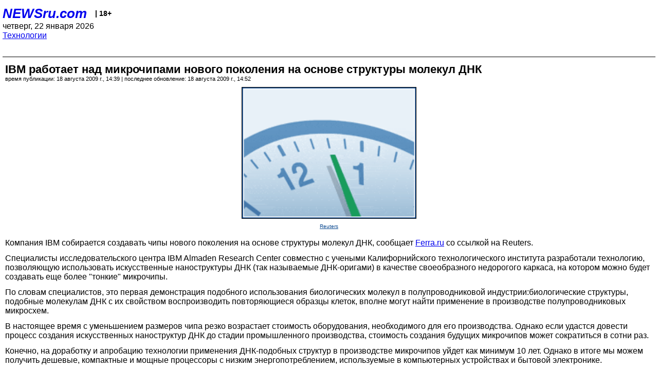

--- FILE ---
content_type: text/html; charset=utf-8
request_url: https://palm.newsru.com/hitech/18aug2009/ibmdnachips.html
body_size: 4150
content:
<!DOCTYPE html>
<html lang="ru">


<head>
	<meta name=viewport content="width=device-width, initial-scale=1" />

	<meta http-equiv="content-type" content="text/html; charset=utf-8">
	<link rel="icon" href="https://static.newsru.com/v2/img/icons/favicon.ico" type="image/x-icon" />
	<link rel="icon" type="image/png" href="https://static.newsru.com/v2/img/icons/favicon.ico" />   
	
	<link rel="stylesheet" type="text/css" href="https://static.newsru.com/v2/palm/css/main-base-pref.css" media="screen" />

	<meta name="Keywords" content="новости, россия, рф, политика, тв, телевидение, экономика, криминал, культура, религия, спорт, культура, архив, ntvru, ntv, russian, tv, live, video, on-air, russia, news, politics, business, economy, crime, sport, culture, arts, religion, ньюсра" />

	
	<link rel="stylesheet" type="text/css" href="https://static.newsru.com/v2/palm/css/spiegel-pref.css?v=26" media="screen" />	
	<link rel="stylesheet" type="text/css" href="https://static.newsru.com/v2/palm/css/informer-pref.css?v=26" media="screen" />
	<link rel="stylesheet" type="text/css" href="https://static.newsru.com/v2/palm/css/section-pref.css?v=26" media="screen" />
	

	

    <meta http-equiv="content-type" content="text/html; charset=utf-8">
    <link rel="icon" href="https://static.newsru.com/static/v3/img/icons/favicon.ico" type="image/x-icon" />
    <link rel="apple-touch-icon" href="https://static.newsru.com/static/v3/img/icons/apple-icon.png" />
    <link rel="canonical" href="https://www.newsru.com/hitech/18aug2009/ibmdnachips.html" />
    
        <link rel="amphtml" href="https://www.newsru.com/amp/hitech/18aug2009/ibmdnachips.html" />



        
            <link rel="amphtml" href="/amp/hitech/18aug2009/ibmdnachips.html" />
            <meta property="article:published_time" content="2009-08-18T14:39:00" />
            <meta property="og:type" content="article" />
            <meta property="og:url" content="/hitech/18aug2009/ibmdnachips.html" />
            <meta property="og:title" content="IBM работает над  микрочипами нового поколения на основе структуры молекул ДНК" />
            <meta property="og:image" content="https://supple-image.newsru.com/images/big/94_81_948192_1250591940.jpg" />
            <meta property="og:image:url" content="https://supple-image.newsru.com/images/big/94_81_948192_1250591940.jpg" />
            <meta property="og:image:type" content="image/jpeg" /> 
            <meta property="og:image:width" content="800" /> 
            <meta property="og:image:height" content="600" />
            <meta property="og:site_name" content="NEWSru.com" />
            <meta property="og:description" content="Если удастся довести процесс создания искусственных наноструктур ДНК до стадии промышленного производства, стоимость создания микрочипов сократится в сотни раз. В итоге лет через 10 могут получиться дешевые, компактные и мощные процессоры с низким энергопотреблением, используемые в компьютерных устройствах и бытовой электронике.
" />
            <meta name="og:twitter:image" content="https://supple-image.newsru.com/images/big/94_81_948192_1250591940.jpg" />
            <meta name="twitter:image" content="https://supple-image.newsru.com/images/big/94_81_948192_1250591940.jpg" />
            <meta name="twitter:image:src" content="https://supple-image.newsru.com/images/big/94_81_948192_1250591940.jpg" />	
        


    


    
        
            <title>NEWSru.com :: IBM работает над  микрочипами нового поколения на основе структуры молекул ДНК</title>
            <meta name="Description" content="Все новости России и мира от NEWSru.com. IBM работает над  микрочипами нового поколения на основе структуры молекул ДНК." />
        
        
        
    

        


</head>

<body>
<!-- pixels //-->
<!-- Yandex.Metrika counter -->
<script type="text/javascript" >
   (function(m,e,t,r,i,k,a){m[i]=m[i]||function(){(m[i].a=m[i].a||[]).push(arguments)};
   m[i].l=1*new Date();k=e.createElement(t),a=e.getElementsByTagName(t)[0],k.async=1,k.src=r,a.parentNode.insertBefore(k,a)})
   (window, document, "script", "https://mc.yandex.ru/metrika/tag.js", "ym");

   ym(37289910, "init", {
        clickmap:true,
        trackLinks:true,
        accurateTrackBounce:true
   });
</script>
<noscript><div><img src="https://mc.yandex.ru/watch/37289910" style="position:absolute; left:-9999px;" alt="" /></div></noscript>
<!-- /Yandex.Metrika counter -->
<!-- Google Analitycs -->
<script>
  (function(i,s,o,g,r,a,m){i['GoogleAnalyticsObject']=r;i[r]=i[r]||function(){
  (i[r].q=i[r].q||[]).push(arguments)},i[r].l=1*new Date();a=s.createElement(o),
  m=s.getElementsByTagName(o)[0];a.async=1;a.src=g;m.parentNode.insertBefore(a,m)
  })(window,document,'script','https://www.google-analytics.com/analytics.js','ga');

  ga('create', 'UA-86394340-1', 'auto');
  ga('send', 'pageview');

</script>
<!-- /Google Analitycs -->
<noindex>
<!-- Rating@Mail.ru counter -->
<script type="text/javascript">
var _tmr = window._tmr || (window._tmr = []);
_tmr.push({id: "91013", type: "pageView", start: (new Date()).getTime()});
(function (d, w, id) {
  if (d.getElementById(id)) return;
  var ts = d.createElement("script"); ts.type = "text/javascript"; ts.async = true; ts.id = id;
  ts.src = "https://top-fwz1.mail.ru/js/code.js";
  var f = function () {var s = d.getElementsByTagName("script")[0]; s.parentNode.insertBefore(ts, s);};
  if (w.opera == "[object Opera]") { d.addEventListener("DOMContentLoaded", f, false); } else { f(); }
})(document, window, "topmailru-code");
</script><noscript><div>
<img src="https://top-fwz1.mail.ru/counter?id=91013;js=na" style="border:0;position:absolute;left:-9999px;" alt="Top.Mail.Ru" />
</div></noscript>
<!-- //Rating@Mail.ru counter -->
</noindex>   
<div class="page">
    <div class="content">
 
                    
			<div class="header-items">
				<div class="header-logo">
				<a href="/" class="header-a">NEWSru.com</a>
				<span style="position: relative; top: -4px; color: #000; font-size: 14px; font-weight: bold;" >&nbsp;&nbsp;&nbsp;|&nbsp;18+</span>
				<br />
				четверг, 22 января 2026
                <br/>
                
                
                <a  href="/hitech/18aug2009/">Технологии</a>
                
                <br />

                
</a>


				</div>
			</div>

        <div class="main_row">


            <div class="body-page-center-column">   
                

<link rel="stylesheet" type="text/css" href="https://static.newsru.com/v2/palm/css/article-pref.css?v=26" media="screen" />
<div class="article">

    <h1 class="article-title">IBM работает над  микрочипами нового поколения на основе структуры молекул ДНК</h1>

	<!-- DATE //-->
	<div class="article-date-tags">
		<div class="article-date">
            время публикации:  18 августа 2009 г., 14:39 | последнее обновление: 18 августа 2009 г., 14:52 
		</div>				
	</div>
	<!-- end DATE //-->

	<div class="article-text">
	
        
		<div class="article-img-place">
			<img class="article-img-big" src="https://supple-image.newsru.com/images/big/94_81_948192_1250591940.jpg" alt="" title="" onerror="this.src='https://static.newsru.com/v2/img/dummy.gif'" />
			<br/>
			<a href="http://www.reuters.com" class="bigimg-copy">Reuters</a>
		</div>
         
		
		Компания IBM собирается создавать чипы нового поколения на основе структуры молекул ДНК, сообщает <a rel="nofollow" target="_blank" href="http://news.ferra.ru/hard/2009/08/17/89788/"><u>Ferra.ru</u></a> со ссылкой на Reuters. </p>

<p>Специалисты исследовательского центра IBM Almaden Research Center совместно с учеными Калифорнийского технологического института разработали технологию, позволяющую использовать искусственные наноструктуры ДНК (так называемые ДНК-оригами) в качестве своеобразного недорогого каркаса, на котором можно будет создавать еще более "тонкие" микрочипы.</p>

<p>По словам специалистов, это первая демонстрация подобного использования биологических молекул в полупроводниковой индустрии:биологические структуры, подобные молекулам ДНК с их свойством воспроизводить повторяющиеся образцы клеток, вполне могут найти применение в производстве полупроводниковых микросхем.</p>

<p>В настоящее время с уменьшением размеров чипа резко возрастает стоимость оборудования, необходимого для его производства. Однако если удастся довести процесс создания искусственных наноструктур ДНК до стадии промышленного производства, стоимость создания будущих микрочипов может сократиться в сотни раз.</p>

<p>Конечно, на доработку и апробацию технологии применения ДНК-подобных структур в производстве микрочипов уйдет как минимум 10 лет. Однако в итоге мы можем получить дешевые, компактные и мощные процессоры с низким энергопотреблением, используемые в компьютерных устройствах и бытовой электронике.</p>

<p>ДНК (дезоксирибонуклеиновая кислота), напомним, обеспечивает долговременное хранение в клетках живого организма информации о структуре белков, а также наследование генетической программы развития.

    </div>		

    

<!-- end article-text //-->

</div>
<!-- article END //-->

<!-- REL-LINKS //-->



<!-- end REL-LINKS //-->	

<!-- begin TAGS //-->


<!-- end TAGS //-->

            </div><!-- end center column //-->

            
        </div><!-- end main row //-->

        


        <div id="bottom_inc">
            	
			<div class="footer">

				<a href="/">Начало</a> &bull; <a href="/dossiers/">Досье</a> &bull; <a href="/arch/">Архив</a> &bull; <a href="/allnews/18aug2009/">Ежедневник</a>
				&bull; <a href="/rss/">RSS</a> &bull; <a href="/telegram/">Telegram</a>
				<br />
				<a href="http://palm.newsru.co.il/">NEWSru.co.il</a> &bull; <a href="http://m.msk.newsru.com/">В Москве</a> &bull; <a href="https://inopressa.ru/pwa/">Инопресса</a>
				<br/>
				&copy;&nbsp;<a href="http://www.newsru.com">Новости NEWSru.com</a> 2000-2026
				
					
				</div>
				
		<!-- footer end //-->
		
		</div>
        

        </div>
 


    </div><!--- // end content --->
</div><!--- // end page --->
</body>
</html>